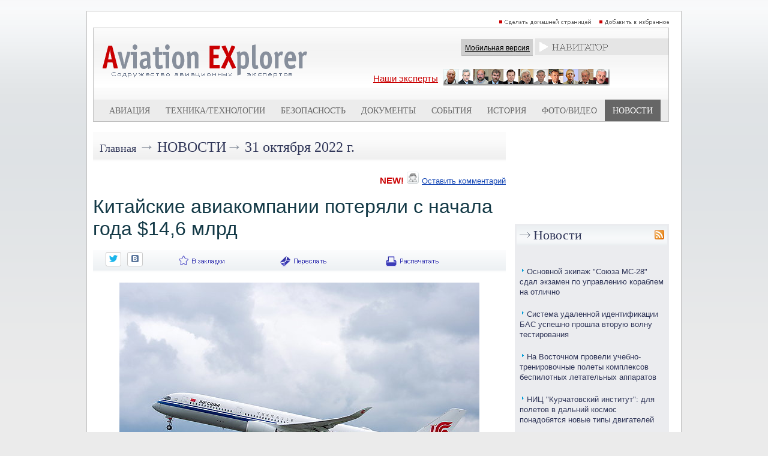

--- FILE ---
content_type: text/css
request_url: https://www.aex.ru/css/social.css
body_size: 424
content:
.social-roll {	height: 48px;	width: 48px;	margin: 10px;	float: left;	border-radius: 50%;	-webkit-transition: all ease 0.3s;	-moz-transition: all ease 0.3s;	-o-transition: all ease 0.3s;	-ms-transition: all ease 0.3s;	transition: all ease 0.3s;	 position: relative;}.social-roll:hover {	box-shadow: 0px 0px 4px 1px rgba(0,0,0,0.8);}.twitter-roll, .facebook-roll, .instagram-roll {}.social-roll:hover {	-webkit-transform:rotate(360deg);	-moz-transform:rotate(360deg);	-o-transform:rotate(360deg);	-ms-transform:rotate(360deg);	transform:rotate(360deg);}.twitter-roll {	background-image: url('/images/twitter-48gray-circle.png');}.twitter-roll:hover {	background-image: url('/images/twitter-48circle.png');}.vk-roll {	background-image: url('/images/vk-48gray-circle.png');}.vk-roll:hover {	background-image: url('/images/vk-48circle.png');}.facebook-roll {	background-image: url('/images/facebook-48gray-circle.png');}.facebook-roll:hover {	background-image: url('/images/facebook-48circle.png');}.instagram-roll {	background-image: url('/images/instagram-48gray-circle.png');}.instagram-roll:hover {	background-image: url('/images/instagram-48circle.png');} #block {		margin: 0 auto;		width:275px;		height:70px;		border: 1px solid #d9d9d9;		padding:30;		}